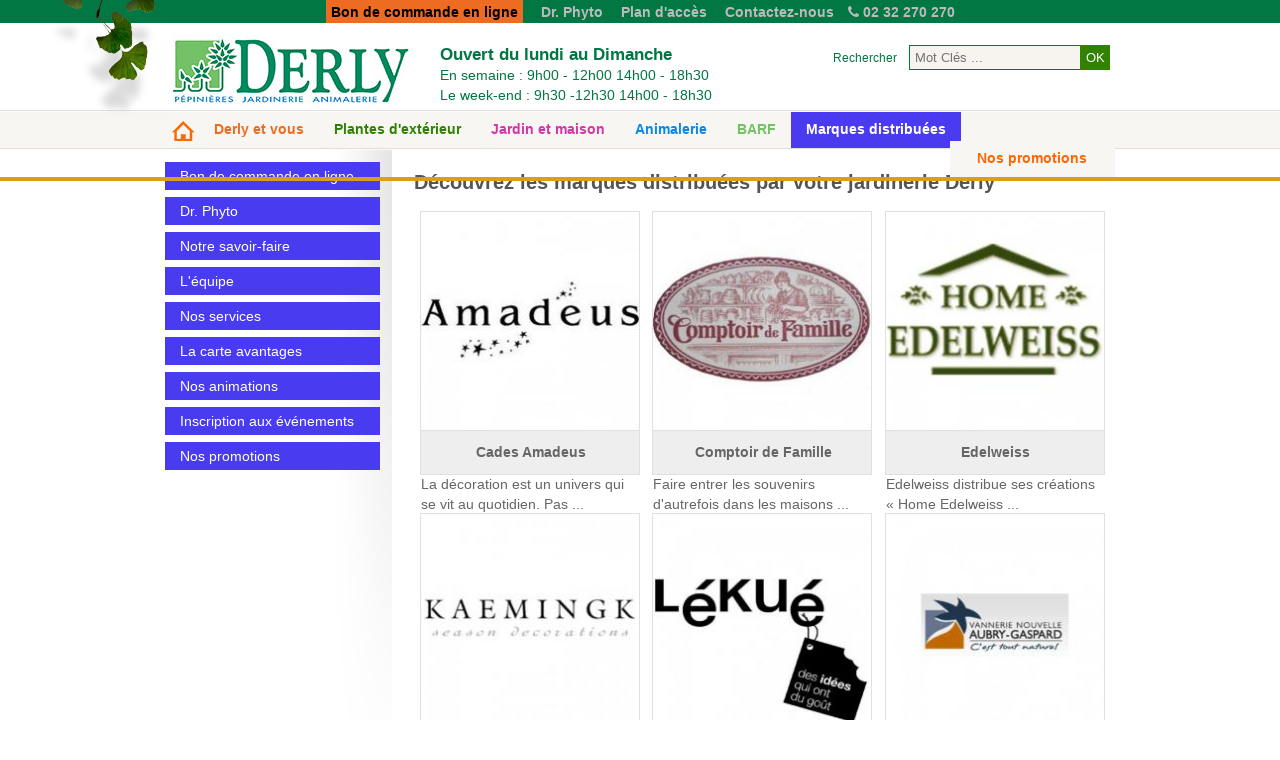

--- FILE ---
content_type: text/html; charset=UTF-8
request_url: https://www.derly.fr/marques-distribuees-221.html
body_size: 5437
content:
<!DOCTYPE html >
<html xmlns="http://www.w3.org/1999/xhtml" lang="fr">
<head>
<title>Nos marques distribuées | Jardinerie en ligne | Animalerie en ligne | derly.fr</title>
<meta http-equiv="Content-Type" content="text/html; charset=utf-8" />
<meta name="description" content="Retrouvez l'ensemble des marques distribuées par notre jardinerie. L'ensemble des marques présentées ci-dessous ont été selectionnées par nos soins pour vous rendrela meilleur satisfaction" />
<meta name="keywords" content="Marque, jardinerie, distribution, satisfaction, client, enseigne" />
<meta name="viewport" content="width=device-width, initial-scale=1"/>
<meta name="viewport" content="width=device-width, initial-scale=1, maximum-scale=1.0"/>
<!--<noscript>
<meta http-equiv="refresh" content="0;URL=nojavascript.php">
</noscript> -->

<link rel="stylesheet" href="css/style.23092109.css" type="text/css" media="screen" />
<link rel="stylesheet" href="css/tablette.css" type="text/css" media="screen and (max-width: 950px)" />
<link rel="stylesheet" href="css/mobile.css" type="text/css" media="screen and (max-width: 705px)" />
<link rel="stylesheet" href="css/nivo-slider.css" type="text/css" media="screen"/>
<link rel="stylesheet" href="css/print.css" type="text/css" media="print" />

<link rel="shortcut icon" href="images/favicon.png" type="image/png"/> <!--Favicon-->
<link href='https://fonts.googleapis.com/css?family=Arimo:400,700,400italic,700italic' rel='stylesheet' type='text/css' />
<script src="//ajax.googleapis.com/ajax/libs/jquery/1.9.1/jquery.min.js" type="text/javascript"></script>
<script>window.jQuery || document.write('<script src="js/jquery-1.9.1.js" type="text/javascript" ><\/script>')</script>
<script type="text/javascript" src="js/jquery.easing.1.3.js"></script>
<script type="text/javascript" src="js/fonctions.js"></script>
<script type="text/javascript" src="js/inscription_newsletter.js"></script>
<script type="text/javascript" src="js/linkmeup.js"></script>
<script type="text/javascript" src="js/jquery.validate.js"></script>
<script type="text/javascript" src="js/main.js"></script>

<!-- Add mousewheel plugin (this is optional) -->
        <script type="text/javascript" src="fancybox/lib/jquery.mousewheel-3.0.6.pack.js"></script>
    
        <!-- Add fancyBox main JS and CSS files -->
        <script type="text/javascript" src="fancybox/source/jquery.fancybox.js?v=2.1.4"></script>
        <link rel="stylesheet" type="text/css" href="fancybox/source/jquery.fancybox.css?v=2.1.4" media="screen" />
    
        <!-- Add Button helper (this is optional) -->
        <link rel="stylesheet" type="text/css" href="fancybox/source/helpers/jquery.fancybox-buttons.css?v=1.0.5" />
        <script type="text/javascript" src="fancybox/source/helpers/jquery.fancybox-buttons.js?v=1.0.5"></script>
    
        <!-- Add Thumbnail helper (this is optional) -->
        <link rel="stylesheet" type="text/css" href="fancybox/source/helpers/jquery.fancybox-thumbs.css?v=1.0.7" />
        <script type="text/javascript" src="fancybox/source/helpers/jquery.fancybox-thumbs.js?v=1.0.7"></script>
    
        <!-- Add Media helper (this is optional) -->
        <script type="text/javascript" src="fancybox/source/helpers/jquery.fancybox-media.js?v=1.0.5"></script>
<!-- Google Tag Manager -->
<script>(function(w,d,s,l,i){w[l]=w[l]||[];w[l].push({'gtm.start':
            new Date().getTime(),event:'gtm.js'});var f=d.getElementsByTagName(s)[0],
        j=d.createElement(s),dl=l!='dataLayer'?'&l='+l:'';j.async=true;j.src=
        'https://www.googletagmanager.com/gtm.js?id='+i+dl;f.parentNode.insertBefore(j,f);
    })(window,document,'script','dataLayer','GTM-KGP3WDN');</script>
<!-- End Google Tag Manager -->

<script type="text/javascript">

  var _gaq =  window.dataLayer = window.dataLayer || [];

  function gtag() {
      dataLayer.push(arguments);
  }
  gtag('js', new Date());
  gtag('set', {cookie_flags: 'SameSite=None;Secure'});
  gtag('config', 'GTM-KGP3WDN');

  _gaq.push(['_setAccount', 'GTM-KGP3WDN']);
  _gaq.push(['_trackPageview']);

</script>

</head>

<body class="
		
color4" itemscope itemtype="http://schema.org/WebPage">
<!-- Google Tag Manager (noscript) -->
<noscript><iframe src="https://www.googletagmanager.com/ns.html?id=GTM-KGP3WDN"
                  height="0" width="0" style="display:none;visibility:hidden"></iframe></noscript>
<!-- End Google Tag Manager (noscript) -->

<script type="text/javascript">
$(document).ready(function(){

	$('.fancybox').fancybox({
		width: '700px',
		height:'100px'
		});

	
	// $.Placeholder.init();
	
	i=0;

	/* Fils d'ariane */
	$("#ariane").append('<div id="ariane_end"></div>');
	$("#ariane a").after("<div class='separator'></div>").on({
		"mouseenter":function(){
			$(this).next(".separator").css({backgroundImage: "url(images/separator_after.png)"});
			$(this).prev(".separator").css({backgroundImage: "url(images/separator_before.png)"});
			},
		"mouseleave":function(){
			$(this).next(".separator").css({backgroundImage: "url(images/separator.png)"});
			$(this).prev(".separator").css({backgroundImage: "url(images/separator.png)"});
			}
	});
	$("#ariane .separator:last").remove();
	
	// Menu lateral et horizontal flottant
	var top = 110;
	$(window).scroll(function (event) {
		// what the y position of the scroll is
		var y = $(this).scrollTop();
		// whether that's below the form
		if (y >= top) {
			  // if so, ad the fixed class
			  $('#menu').addClass('fixed');
			  $('#menu').addClass('anim');
			 // $('#col_left').addClass('fixed');
			} else {
			  // otherwise remove it
			  $('#menu').removeClass('fixed');
			  $('#menu').removeClass('anim');
			 // $('#col_left').removeClass('fixed');
			}

		//apparition du bouton version pc
		if($(window).scrollBottom()==0)
		{
			$(".version_mobile").addClass("show_mobile show_tablette");
		}
		else
		{
			$(".version_mobile").removeClass("show_mobile show_tablette");
		}
		
	});
	
	// Menu mobile
	$("#btn_mobile_nav, #black").click(function(){
		$("#black").fadeToggle();
		$("#menu_mobile").toggleClass("open");
		$("#btn_mobile_nav").toggleClass("push");
	});

	// calcul du scroll par rapport au bas
	$.fn.scrollBottom = function() {
		  return $(document).height() - this.scrollTop() - this.height();
	};

});
</script>
<div id="corp">

    <div id="header">
        <div id="ginkgo_top"></div>
    
        <div class="wrapper centre">
            <div id="nav_header" class="hide_mobile">
                <ul>
                    <!-- <li><a href="nos-coups-de-coeur.html">Coups de coeur</a></li> -->
<!--                    <li><a href="nos-animations.html">Nos Animations</a></li>                   -->
                    <li><a style="background-color: #ee6c21; padding: 5px; color: black;" href="bon-de-commande-en-ligne.html">Bon de commande en ligne</a></li>
                    <li><a href="faq-du-dr-phyto.html">Dr. Phyto</a></li>
                    <li><a href="plan-acces-pepiniere-derly.html">Plan d'accès</a></li>
                    <li><a href="contact-telephone-jardinerie-derly.html">Contactez-nous</a>
                    <li><i class="fa fa-phone"></i> 02 32 270 270</li>
                    <li><a href="plan-acces-pepiniere-derly.html">RN14 / D6014 - Les Thilliers En Vexin (27420)</a></li>
                </ul>
            </div>
            <div id="logoprint" class="print"><img src="images/logo.jpg" alt="" /></div>
            
            <div id="logo">
            	<a href="https://plus.google.com/107970099515359889474" rel="publisher"></a>
                <a href="pepiniere-jardinerie-animalerie.html"><div></div></a>
            </div>
            
            <div id="btn_mobile_nav"></div>
            
            <div id="message_defilant" class="hide_tablette">
                <div>
                    <strong style="font-size:17px;">Ouvert du lundi au Dimanche</strong><br />
                  En semaine : 9h00 - 12h00  14h00 - 18h30 <br />
                  Le week-end : 9h30 -12h30 14h00 - 18h30 <br />
                   
                </div>
            </div>
            <div id="recherche">
            <form action="recherche-pepiniere-jardinierie-animalerie.html" method="post">
             <label>Rechercher</label> <input placeholder="Mot Clés ..." name="rech" id="rech" type="text" value="" /> <input type="submit" value="ok" class="submit_nl"/>
            </form>
            </div>
                    </div>
    </div>
    <div id="menu_mobile" class="show_mobile">
        <ul class="wrapper centre">
            <li id="m_nav1"><a href="derly-et-vous.html">Derly et vous</a></li>
            <li id="m_nav2"><a href="plantes-d-exterieurs.html">Plantes d'extérieur</a></li>
            <li id="m_nav3"><a href="jardin-et-maison.html">Jardin et maison</a></li>
            <li id="m_nav4"><a href="animalerie-derly.html">Animalerie</a></li>
            <li id="m_nav4"><a href="description-pourquoi-choisir-la-methode-barf-3-57.html">BARF</a></li>
            <li id="m_nav5"><a href="marques-distribuees.html">Marques distribuées</a></li>
            <li id="m_nav6"><a href="promotion-jardinerie-animalerie-0.html">Nos promotions</a></li>
        </ul>
    </div>
    
    <div id="black"></div>
    
    <div id="menu" class="hide_mobile">
        <ul class="wrapper centre">
        	<li id="nav0"><a href="pepiniere-jardinerie-animalerie.html">&nbsp;</a></li>
            <li id="nav1"><a href="derly-et-vous.html">Derly et vous</a></li>
            <li id="nav2"><a href="plantes-d-exterieurs.html">Plantes d'extérieur</a></li>
            <li id="nav3"><a href="jardin-et-maison.html">Jardin et maison</a></li>
            <li id="nav4"><a href="animalerie-derly.html">Animalerie</a></li>
            <li id="nav7"><a href="description-pourquoi-choisir-la-methode-barf-7-57.html">BARF</a></li>
            <li id="nav5"><a href="marques-distribuees.html">Marques distribuées</a></li>
            <li id="nav6" style="float:right;"><a href="promotion-jardinerie-animalerie-0.html">Nos promotions</a></li>
        </ul>
        <div class="clear"></div>
        <div class="color_bar"></div>
    </div>
	
	<section class="wrapper centre" id="countdown-section">
		<div id="countdown">
			<div>
				La rayon de Noël ouvre dans
			</div>
			<div>
				<span class="days"></span>
				<span class="smalltext">jours</span>
			</div>
			<div>
				<span class="hours"></span>
				<span class="smalltext">heures</span>
			</div>
			<div>
				<span class="minutes"></span>
				<span class="smalltext">minutes</span>
			</div>
			<div>
				<span class="seconds"></span>
				<span class="smalltext">secondes</span>
			</div>
		</div>
		<script>
			  function getTimeRemaining(endtime) {
				  var t = Date.parse(endtime) - Date.parse(new Date());
				  var seconds = Math.floor((t / 1000) % 60);
				  var minutes = Math.floor((t / 1000 / 60) % 60);
				  var hours = Math.floor((t / (1000 * 60 * 60)) % 24);
				  var days = Math.floor(t / (1000 * 60 * 60 * 24));
				  return {
					  'total': t,
					  'days': days,
					  'hours': hours,
					  'minutes': minutes,
					  'seconds': seconds
				  };
			  }
			  
			  function initializeClock(id, endtime) {
				  var clock = document.getElementById(id);
				  var daysSpan = clock.querySelector('.days');
				  var hoursSpan = clock.querySelector('.hours');
				  var minutesSpan = clock.querySelector('.minutes');
				  var secondsSpan = clock.querySelector('.seconds');
				  
				  function updateClock() {
					  var t = getTimeRemaining(endtime);
					  
					  daysSpan.innerHTML = t.days;
					  hoursSpan.innerHTML = ('0' + t.hours).slice(-2);
					  minutesSpan.innerHTML = ('0' + t.minutes).slice(-2);
					  secondsSpan.innerHTML = ('0' + t.seconds).slice(-2);
					  
					  if (t.total <= 0) {
						  clearInterval(timeinterval);
						  removeClock();
					  }
				  }
				  
				  updateClock();
				  var timeinterval = setInterval(updateClock, 1000);
			  }
			  
			  function removeClock(){
				  var elem = document.getElementById('countdown-section');
				  elem.parentNode.removeChild(elem);
			  }
			  
			  // var deadline = new Date(Date.parse(new Date()) + 15 * 24 * 60 * 60 * 1000);
			  var today = new Date();
			  var deadline = new Date(Date.parse(new Date('2021-10-23T09:30:30')));
			  if(today >= deadline){
				  removeClock();
			  }else{
				  initializeClock('countdown', deadline);
			  }
		</script>
	</section>
	


<div class="wrapper centre" id="content">
	<div id="col_left">
    	
    	<!--
    	<a href="description-la-magie-de-noel-chez-derly-2-38.html" ><img src="images/encart_noel.jpg" ></a>
    	<br><br>
    	-->
    	
    	<ul>
                        <li><a class="background" href="bon-de-commande-en-ligne.html">Bon de commande en ligne</a></li>
                                <li class="background"><a href="faq-du-dr-phyto.html">Dr. Phyto</a></li>
            
				    <li class="background"><a href="presentation-notre-savoir-faire-0-1.html">Notre savoir-faire</a></li>
				    				    <li class="background"><a href="presentation-l-equipe-0-2.html">L'équipe</a></li>
				    				    <li class="background"><a href="presentation-nos-services-0-6.html">Nos services</a></li>
				    				    <li class="background"><a href="presentation-la-carte-avantages-0-8.html">La carte avantages</a></li>
				    			<li class="background"><a href="nos-animations.html">Nos animations</a></li>
				<!--<li class="background"><a href="inscription-tombola-2015">Tombola d'hiver</a></li>-->
			<li class="background"><a href="inscription-aux-evenements.html">Inscription aux événements</a></li>
			
			<li class="background"><a href="promotion-jardinerie-animalerie-4.html">Nos promotions</a></li>    	</ul>
        
        
		
        <ul id="ul_gauche_conseil" >
                </ul>
        
        
        
    		<!-- <br> -->
		<br>




        
        
 </div>    <div id="content_right">
    	
        
        
			<h1>Découvrez les marques distribuées par votre jardinerie Derly</h1>
        	
		
    	
        
    	<div id="col_container">
        	<div class="col-desktop-4">
	            	<a class="block background" href="marque-cades-amadeus-5.html">
	                	<img src="images/marque/carre/83-Cades-Amadeus-1368699207.jpg" alt="Cades Amadeus" />
	                    <div class="block_hover border"><span><strong>E</strong>xplorer</span></div>
	                </a>
	                <div class="titre"><a href="marque-cades-amadeus-5.html">Cades Amadeus</a></div>
	La d&eacute;coration est un univers qui se vit au quotidien. Pas ... </div><div class="col-desktop-4">
	            	<a class="block background" href="marque-comptoir-de-famille-6.html">
	                	<img src="images/marque/carre/84-Comptoir-de-Famille-1368699406.jpg" alt="Comptoir de Famille" />
	                    <div class="block_hover border"><span><strong>E</strong>xplorer</span></div>
	                </a>
	                <div class="titre"><a href="marque-comptoir-de-famille-6.html">Comptoir de Famille</a></div>
	Faire entrer les souvenirs d&#39;autrefois dans les maisons ... </div><div class="col-desktop-4">
	            	<a class="block background" href="marque-edelweiss-7.html">
	                	<img src="images/marque/carre/99-Edelweiss-1368709710.jpg" alt="Edelweiss" />
	                    <div class="block_hover border"><span><strong>E</strong>xplorer</span></div>
	                </a>
	                <div class="titre"><a href="marque-edelweiss-7.html">Edelweiss</a></div>
	Edelweiss distribue ses cr&eacute;ations &laquo; Home Edelweiss ... </div><div class='clearfix'></div><div class="col-desktop-4">
	            	<a class="block background" href="marque-kaemingk-8.html">
	                	<img src="images/marque/carre/85-Kaemingk-1368705446.jpg" alt="Kaemingk" />
	                    <div class="block_hover border"><span><strong>E</strong>xplorer</span></div>
	                </a>
	                <div class="titre"><a href="marque-kaemingk-8.html">Kaemingk</a></div>
	Kaemingk enjolive votre int&eacute;rieur autant que votre ... </div><div class="col-desktop-4">
	            	<a class="block background" href="marque-lekue-96.html">
	                	<img src="images/marque/carre/177-Lekue-1376744949.JPG" alt="Lékué" />
	                    <div class="block_hover border"><span><strong>E</strong>xplorer</span></div>
	                </a>
	                <div class="titre"><a href="marque-lekue-96.html">Lékué</a></div>
	Les produits L&eacute;ku&eacute; sont parvenus &agrave; ... </div><div class="col-desktop-4">
	            	<a class="block background" href="marque-vannerie-nouvelle-98.html">
	                	<img src="images/marque/carre/180-Vannerie-nouvelle-1376747539.JPG" alt="Vannerie nouvelle" />
	                    <div class="block_hover border"><span><strong>E</strong>xplorer</span></div>
	                </a>
	                <div class="titre"><a href="marque-vannerie-nouvelle-98.html">Vannerie nouvelle</a></div>
	La soci&eacute;t&eacute; Vannerie Nouvelle Aubry-Gaspard est ... </div><div class='clearfix'></div>            
            
            
    	</div>
    </div>
    <div class="clear"></div>
</div>



 <div id="push" class="hide_mobile hide_tablette wrapper centre">
&nbsp;
</div>
<div class="clear"></div>
</div><!-- fermeture #corp -->

<div class="clear"></div>
<div id="footer" class="hide_tablette" style="margin-top: 15px">
         <div id="lien_human">
         <div id="contenu_lien_human">
        Pépinière, Jardinerie et Animalerie Derly – 
        <a href="presentation-informations-legales-0-10.html"> Tous droits réservés : Informations Légales</a> – 
         <a href="http://www.humantocomputer.com/" target="_blank"> Crédits : Human-to-Computer</a>
         </div>
         </div>
	<div class="wrapper centre">
    	<a href="index.php"><img id="logo_footer" src="images/logo_footer.jpg" alt="Jardinerie en ligne derly" /></a>
		<ul>
			<li><a href="conseils-jardinage-animaux.html">Les Conseils</a></li>
			<li><a href="presentation-la-carte-avantages-0-8.html">La carte avantages</a></li>
			<li><a href="presentation-l-equipe-0-2.html">Notre Equipe</a></li>
			<li><a href="plan-acces-pepiniere-derly.html">Plan d’accès</a></li>
			<li><a href="nos-animations.html">Nos animations</a></li>
			<li><a href="contact-telephone-jardinerie-derly.html">Nous contacter</a></li>
		</ul>
        <a target="_blank" href="https://www.facebook.com/jardineriederly" id="fb"><img src="images/fb_btn.jpg" id="logofb" alt="Page Facebook Derly" /></a>
        <div id="ginkgo_bottom"></div>
	</div>
    <div class="clear"></div>
   
	<div class="color_bar"></div>
    
        
</div>
 <div class="clear"></div>
 
<div  class="version_mobile wrapper centre">
<a href="version_mobile_ou_pas.php?mobile=non">Voir la version bureau</a>

</div>




</body>
</html>


--- FILE ---
content_type: text/css
request_url: https://www.derly.fr/css/tablette.css
body_size: 1094
content:
@charset "utf-8";
/* CSS Document */

/* Tablette */
@media screen and (min-width: 705px) and (max-width: 1050px) {
	.hide_tablette{display:none; visibility:hidden;}
	.show_tablette{display:block; visibility:visible;}
	
	#ariane,#ginkgo_top,#slider_nav,#slider .arrow,#footer{display:none;}
	
	.wrapper, #content_right, #col_left{width:99%; float:none; margin:0 auto;}
	#content_right{clear:both;}
	#corp{padding-bottom:110px;}
	
	#recherche, #subscribe{left:inherit; right:10px; margin-left:0;}
	#recherche label, #subscribe label{margin-left:0; text-align:right; display:none;}
	
	
	#menu ul li#nav0 {display:none;}
	#menu ul li a{padding:9px 10px 11px 10px; font-size:12px;}
	#menu ul li#nav6 a{padding:9px 10px 11px 10px!important; float:none!important;}
	
	#slider{height:auto;}
	#slider .nivo-control{padding:15px 7.5%; width:10px; margin:0; color:#308200; font-style:20px;}
	#slider .nivo-controlNav{padding:15px 0; margin:0;}
	#slider .nivo-control:nth-child(2n+1){background:#fff; }
	#slider .nivo-control.active{background:#308200; color:#fff}
	
	#corp{
		margin-bottom:0px;
		background: none;
		z-index:1
	}
	
	/* Col_left
	========================= */
	#col_left{margin-bottom:20px; height:50px;}
	#col_left.fixed{position:relative; top:inherit; opacity:.2}
	#col_left ul li{
		width:32%; height:auto; float:left; 
		margin-top:3px;
		margin-bottom:3px;
		}
	#col_left ul li:nth-child(3n-1){margin-left:2%; margin-right:2%;}

	/* Slider
	========================= */
	#slider{height:auto;}
	#slider .nivo-control{padding:15px 30px; width:10px; margin:0; color:#308200; font-style:20px;}
	#slider .nivo-controlNav{padding:15px 0; margin:0;}
	#slider .nivo-control:nth-child(even){background:#edeade; }
	#slider .nivo-control.active{background:#308200; color:#fff}
	
	/* col_accueil
	========================= */
	.col_accueil{float:left; width:32%; height:inherit; margin-right:0; margin-left:0}
	.col_accueil.milieu{margin-left:2%; margin-right:2%}
	
	.col_accueil .block h2{width:31.5%; padding:5px 0; margin-top:0;}
	.col_accueil:hover .block h2{margin-top:0; padding:5px 0; background:none;}
	
	/* col_3
	========================= */
	.col_3,#col_container .clear{float:left; width:32%;}
	.col_3{margin-left:0;}
	.col_3:nth-child(3n-1){margin:0 2%;}
	
	.col_3 .block_hover{display:none; visibility:hidden;}
	.col_3:hover a img{opacity:.4}
	
	.col_3:hover .block{box-shadow:inset 0 0 30px rgba(3,3,3,.9)}
	
	.col_3 a img{margin:0 auto; display:block; width:100%; height:auto!important;}

	/* col_4
	========================= */
	.col_4{float:left; width:24%; height:auto!important; margin-left:0; margin-right:0;}
	.col_4:nth-child(4n-2){margin:0 .5% 0 1%;}
	.col_4:nth-child(4n-1){margin:0 1% 0 .5%;}
	
	.col_4 .block_hover{display:none; visibility:hidden;}
	.col_4:hover a img{opacity:.4}
	.col_4:hover .block{box-shadow:inset 0 0 30px rgba(3,3,3,.9)}
	
	.col_4 a img{margin:0 auto; display:block; width:100%; height:auto!important;}
		
	/* Btn version movile
	========================= */
	.version_mobile.show_mobile{bottom:0;}
	
	.version_mobile {
		display:block;
		transition:bottom .4s ease;
		position:fixed;
		bottom:-50px;
		width:100%;
		height:50px;
		z-index:50;
	}
	
	.version_mobile a{
	display:block;
	width:100%;
	height:100%;
	padding:17px 0;
	color:#999;
	text-align:center;
	font-size:20px;
	font-weight:bold;
	background:#cecece;
	}	
	
}

--- FILE ---
content_type: text/css
request_url: https://www.derly.fr/css/mobile.css
body_size: 1521
content:
@charset "utf-8";
/* CSS Document */

/* Mobile */
@media screen and (max-width: 705px) {
	.hide_mobile,.hide_tablette{display:none; visibility:hidden;}
	.show_mobile{display:block!important; visibility:visible;}
	
	.clear_mobile{clear:both;}
	
	#ariane,#ginkgo_top,#recherche,#subscribe,#slider_nav,#slider .arrow, #footer{display:none;}
	
	.wrapper, #content_right{width:98%; float:none; margin:0 auto;}
	#content_right{clear:both;}
	#content_right img{max-width: 100%; height:auto!important;}
	#content_right iframe{width: 100%; height:auto;}
	
	#corp{background:#F7F6F2; padding-bottom:110px;}
	#content{padding-top:75px;}
	#content_index{margin-top:0; padding-top:75px;}
	
	#header{
		position:fixed;
		padding-top:15px; 
		height:60px;
		background-color:#fff; 
		background-image:none; 
		box-shadow:0 5px 20px rgba(3,3,3,.2);  z-index:9001;
	}
	
	#logo{
		margin-top:0px; 
		background:none;
	}
	#logo div{
		background: url(../images/logo_mobile.jpg) no-repeat;
		width: 101px;
		height:30px;
	}
	
	/* Col_left
	========================= */
	
	#col_left{margin-bottom:40px; width:98%; height:auto; margin:0 auto; float:none}
	#col_left.fixed{position:relative; top:inherit; opacity:.2}
	#col_left ul li{
		width:49%; height:auto; float:left; 
		margin-top:3px;
		margin-bottom:3px;
		}
		
	#col_left ul li:nth-child(2n){margin-left:2%}
	#col_left ul li:nth-child(2n+1){clear:both}
	
	
	/* Menu
	========================= */
	#black{
		position:fixed; 
		width:100%; 
		height:100%; 
		background:rgba(0,0,0,.6); 
		z-index:300; 
		display:none;
	}
	
	#btn_mobile_nav{
		width:105px;
		height:35px;
		position:absolute;
		top:12px;
		right:2%;
		background: url(../images/btn_mobile_nav.png);
		}
		
	#btn_mobile_nav.push{background: url(../images/btn_mobile_nav_push.png);}
	
	#menu_mobile.open{height:inherit; top:55px; background: url(../images/btn_mobile_nav_push.png);}
	
	#menu_mobile{
		position:fixed;
		top:-200%;
		background:#007943;
		overflow:hidden;
		height:0px;
		width:100%;
		margin:0;
		z-index:9000;
		/*box-shadow:0 10px 25px rgba(4,4,4,.9);*/
		transition:all .7s ease;
	}
	#menu_mobile ul{margin:0; width:100%;}
	#menu_mobile ul li a{
		color:#fff; 
		width:100%; 
		display:block; 
		padding:18px 2%; 
		float:none!important; 
		background-color:#222;
		border-bottom:1px solid #666;
		font-size:20px;
		font-weight:bold;
		}
		
	#menu_mobile ul li#m_nav1:hover a{background:#EE6C21; color:#fff}
	#menu_mobile ul li#m_nav2:hover a{background:#308200; color:#fff}
	#menu_mobile ul li#m_nav3:hover a{background:#D336A9; color:#fff}
	#menu_mobile ul li#m_nav4:hover a{background:#0888ED; color:#fff}
	#menu_mobile ul li#m_nav5:hover a{background:#493BF0; color:#fff}
	#menu_mobile ul li#m_nav6:hover a{background:#F96906; color:#fff}
	
	#menu_mobile ul li#m_nav1 a{color:#EE6C21;}
	#menu_mobile ul li#m_nav2 a{color:#308200;}
	#menu_mobile ul li#m_nav3 a{color:#D336A9;}
	#menu_mobile ul li#m_nav4 a{color:#0888ED;}
	#menu_mobile ul li#m_nav5 a{color:#493BF0;}
	#menu_mobile ul li#m_nav6 a{color:#F96906;}
	
	/* Slider
	========================= */
	
	#slider{height:auto;}
	#slider .nivo-control{padding:15px 7.5%; width:10px; margin:0; color:#308200; font-style:20px;}
	#slider .nivo-controlNav{padding:15px 0; margin:0;}
	#slider .nivo-control:nth-child(2n+1){background:#fff; }
	#slider .nivo-control.active{background:#308200; color:#fff}
	
	/* col_accueil
	========================= */
	.col_accueil{float:left; width:32%; height:inherit; margin-right:0; margin-left:0}
	.col_accueil.milieu{margin-left:2%; margin-right:2%}
	
	.col_accueil .block h2{padding:5px 0; margin-top:0; font-size:14px;}
	.col_accueil p{text-align:left}
	.col_accueil .titre{display:none;}
	.col_accueil:hover .block h2{margin-top:0; padding:5px 0; background:none;}
	
	
	/* col_3
	========================= */
	.col_3,#col_container .clear{float:left; width:49%; height:auto!important; margin-left:0;}
	.col_3:nth-child(3n+1){clear:none;}
	.col_3:nth-child(2n+1){margin-right:2%; clear:both;}
	
	.col_3 .block {height:inherit;}
	
	.col_3 .block_hover{display:none; visibility:hidden;}
	.col_3 a img{margin:0 auto; display:block; width:100%;height:auto!important;}
	
	.col_3:hover a img{opacity:.4}
	.col_3:hover .block{box-shadow:inset 0 0 30px rgba(3,3,3,.9)}
	
	/* col_4
	========================= */
	.col_4{float:left; width:32%; height:auto!important; margin-left:0; margin-right:0;}
	.col_4:nth-child(3n-1){margin:0 2%;}
	.col_4:nth-child(3n+1){clear:both!important;}
	.col_4:nth-child(4n+1){clear:none;}
	
	.col_4 .block_hover{display:none; visibility:hidden;}
	.col_4:hover a img{opacity:.4}
	.col_4:hover .block{box-shadow:inset 0 0 30px rgba(3,3,3,.9)}
	
	.col_4 a img{margin:0 auto; display:block; width:100%; height:auto!important;}
	
	/* Btn version movile
	========================= */
	.version_mobile.show_mobile{
		bottom:0;
	}
	
	.version_mobile {
		display:block;
		transition:bottom .4s ease;
		position:fixed;
		bottom:-50px;
		width:100%;
		height:50px;
		z-index:50;
	}
	

}


--- FILE ---
content_type: text/css
request_url: https://www.derly.fr/css/print.css
body_size: 3468
content:
@charset "utf-8";
/* CSS Document */

/* -> Reset CSS */
html, body, h1, h2, h3, h4, ul, div{ margin:0px; padding:0px;font-size:100%;}

.centre {margin:0 auto;}
.clear {clear:both;}
.left {float:left;}
.right {float:right;}
.wrapper{width:950px;}
.print{display:block;}
.show_mobile{display:none; visibility:hidden;}
a {text-decoration:none; color:inherit;}
textarea{resize:vertical}
a img{text-decoration:none; border:0px;}
img {border:0;}
table, td, th{border-spacing: 0px; border-collapse: collapse; border:0px;}

a, li, input, textarea, .transition{
	transition:all .4s ease;
	-webkit-transition:all .4s ease;
	-moz-transition:all .4s ease;
	-ms-transition:all .4s ease;
	-o-transition:all .4s ease;
	}
	
/*@font-face {
	font-family: 'MyriadWebPro';
	src: url('font/mafont.eot');
	src: url('font/mafont.eot?#iefix') format('embedded-opentype'),
			 url('font/mafont.woff') format('woff'),
			 url('font/mafont.ttf') format('truetype'),
			 url('font/mafont.svg#mafont') format('svg');
	font-weight: normal;
	font-style: normal;
	font-smoothing: antialiased;
}*/

html, body, h1, h2, h3, h4, ul, div, p{
	/*font-family:"Myriad Web Pro", "MyriadWebPro"; font-smoothing: antialiased;*/
	font-family: 'Arimo', sans-serif;
	/**font-family: Tahoma, Geneva, sans-serif;*/
	font-size:8pt;
	line-height:12pt;
	letter-spacing:1px;
	color:#000;	
}

html{overflow-x:hidden;}
html, body{margin:0; padding:5pt;}

/* Print hidden
-----------------------------------------*/
#subscribe, #recherche, #footer, #menu, #col_left, #nav_header, #logo div{display:none!important;}

/* Header
-----------------------------------------*/

#header{
	width:100%;
	background:url(../images/bg_header_bottom.jpg) bottom repeat-x;
	background-size:100% 1pt;
	-moz-height:60pt;
	}
	
	#logoprint{position:absolute; top:0; left:0;}
	
	#message_defilant{
		height:75px;
		position:absolute;
		top:5pt;
		right:0;
		}
		
		#message_defilant div{color:#017743;}
		
	
/* Content
-----------------------------------------*/

/* Class sur body */
#corp{
	position:relative;
	width:100%; 
	background: none;
	z-index:1
	}

/* Gestion des couleurs */
body.color0 .background{background:#EE6C21;}
body.color1 .background{background:#308200;}
body.color2 .background{background:#D336A9;}
body.color3 .background{background:#0888ED;}
body.color4 .background{background:#493BF0;}
body.color5 .background{background:#EE6C21;}

body.color0 .border{border-color:#EE6C21;}
body.color1 .border{border-color:#308200;}
body.color2 .border{border-color:#D336A9;}
body.color3 .border{border-color:#0888ED;}
body.color4 .border{border-color:#493BF0;}
body.color5 .border{border-color:#EE6C21;}

body.color0 .color,
body.color0 h1,
body.color0 h2, 
body.color0 .titre,
body.color0 #filters a, 
body.color0 .toutlesproduits:hover{color:#EE6C21!important;}

body.color1 .color,
body.color1 h1,
body.color1 h2, 
body.color1 .titre,
body.color1 #filters a,
body.color1 .toutlesproduits:hover{color:#308200!important;}

body.color2 .color,
body.color2 h1,
body.color2 h2,
body.color2 .titre,
body.color2 #filters a,
body.color2 .toutlesproduits:hover{color:#D336A9!important;}

body.color3 .color,
body.color3 h1,
body.color3 h2,
body.color3 .titre,
body.color3 #filters a,
body.color3 .toutlesproduits:hover{color:#0888ED!important;}

body.color4 .color,
body.color4 h1,
body.color4 h2,
body.color4 .titre,
body.color4 #filters a,
body.color4 .toutlesproduits:hover{color:#493BF0!important;}

body.color5 .color,
body.color5 h1,
body.color5 h2,
body.color5 .titre,
body.color5 #filters a,
body.color5 .toutlesproduits:hover{color:#EE6C21!important;}

html body .col_accueil h2{color:#fff!important;}
html body .col_accueil .titre{color:#666!important;}

/* accueil */
.col_accueil{margin-top:30px; width:290px}
.col_accueil .block{width:288px; height:280px; padding:1px 1px 10px 1px; overflow:hidden; cursor:pointer;}
.col_accueil .block img{width:288px; height:278px; margin:0 auto; display:block;}
.col_accueil .block h2{
	position:absolute;
	margin-top:248px; 
	width:278px;
	background: url(../images/bg_black.png); 
	color:#fff; 
	font-size:22px;
	text-align:center;
	padding:5px;
	}

/* Contenu droite */
	
#content_right{
	position:absolute;
	top:60pt;
	width:100%;
	}
	
#entete{position:relative; width:100%; height:105px; overflow:hidden;}

#entete span{
	position:absolute;
	bottom:7px;
	right:7px;
	display:block;
	text-align:right;
	line-height:30px;
	text-align: bottom;
	color:#fff; 
	font-size:38px; 
	font-weight:bold;
	text-shadow:1px 1px 10px #000; 
	-moz-user-select: -moz-none;
	-webkit-user-select: none;
	-khtml-user-select: none;
	-ms-user-select: none;
	cursor:default;
 }
 
#filters{color:#999; letter-spacing:0; display:none;}
#filters a{padding:0 5px; border-right:1px solid #ccc}
#filters a:last-child{border-right:0px}
#filters a.current_marque { text-decoration:underline;}


.titre{font-size:16pt; letter-spacing:0; margin:20px 0 0 0; font-weight:bold;}
.col_4 .titre{font-size:14pt; letter-spacing:0; margin:10px 0 0 0; font-weight:bold;}
.toutlesproduits{
	font-size:12px; 
	letter-spacing:0; 
	font-weight:bold; 
	background: url(../images/little_arrow.png) top left no-repeat; 
	padding-left:10px; 
	color:#999; 
	text-decoration:underline;
}

/* Slide fiche produit */
#slider_img_produit{width:345px; height:345px; overflow:hidden; margin-left:15px; float:right;}
#slider_img_produit img{position:absolute;}
 
#slider_img_ss_marque {width:464px; height:309px; overflow:hidden; }
#slider_img_ss_marque img{position:absolute;}


#doc_telecharger_ss_marque { display:none;}
#doc_telecharger_conseil { display:none;}

/* Ariane
-----------------------------------------*/
 
#ariane{background:#eee; width:100%; height:32px; margin:10px 0; overflow:hidden; font-size:11pt;}

#ariane a{color:#fff; padding:7px 10px 7px 9px; display:block; float:left;}
#ariane a:hover{padding:7px 25px 7px 15px; display:block; float:left;}

#ariane .separator{background:#fff; height:32px; width:1pt; float:left;}
#ariane #ariane_end{height:32px; width:32px; float:left;}

body.color0 #ariane a,body.color0 .separator{background-color:#EE6C21;}
body.color1 #ariane a,body.color1 .separator{background-color:#308200;}
body.color2 #ariane a,body.color2 .separator{background-color:#D336A9;}
body.color3 #ariane a,body.color3 .separator{background-color:#0888ED;}
body.color4 #ariane a,body.color4 .separator{background-color:#493BF0;}
body.color5 #ariane a,body.color5 .separator{background-color:#EE6C21;}


/* block
-----------------------------------------*/
#col_container{padding-top:10pt;}
.col_container{padding-top:10pt;}

.col_3{width:30%; float:left; margin-bottom:50pt; margin-left:3%;}
.col_4{width:23%; float:left; margin-bottom:50pt; margin-left:2%;}

.col_3 .block,.col_3 .block{width:100%; display:block;}
.col_4 .block,.col_4 .block img{width:100%; display:block;}

	
/* Slider
-----------------------------------------*/
#slider{width:100%; height:415px; background:#F7F6F2; margin-top:10px; overflow:hidden; border:1px solid #ccc}
#slider .arrow{width:49px; height:49px; background:#017743; position:absolute; left:50%; top:370px; z-index:1000; cursor:pointer}
#slider .arrow.right{margin-left:445px; background: url(../images/bg_slider_btn_right.jpg)}
#slider .arrow.left	{margin-left:-495px; background: url(../images/bg_slider_btn_left.jpg)}

#slider .arrow.right:hover{margin-left:455px}
#slider .arrow.left:hover{margin-left:-505px}

.nivo-controlNav{display:block}
.nivo-control a{opacity:0}

#slider_nav{position:absolute;display:block; z-index:9000; left:50%; top:570px}
#slider_nav .nav{
	width:10px; 
	height:10px; 
	background:red; 
	float:left; 
	margin:5px; 
	cursor:pointer;
	background:#fff; 
	
	-moz-border-radius:10px;
	-webkit-border-radius:10px;  
	-khtml-border-radius:10px;  
	-ms-border-radius:10px;  
	border-radius:10px
}

#slider_nav .nav:hover, #slider_nav .nav.current{
	width:16px; 
	height:16px; 
	margin:2px;
	box-shadow:0 0 0px 3px rgba(255,255,255,.5);
	-webkit-box-shadow:0 0 0px 3px rgba(255,255,255,.5);
	-moz-box-shadow:0 0 0px 3px rgba(255,255,255,.5);
	-khtml-box-shadow:0 0 0px 3px rgba(255,255,255,.5);
	-ms-box-shadow:0 0 0px 3px rgba(255,255,255,.5);
	}
	
#slider_nav .nav.current{background:#333;}

/* Mise en forme
-----------------------------------------*/
h1{font-size:16pt; padding:10pt 0;}
h1+p{font-size:12pt;}

p{color:#666; text-align:justify; letter-spacing:0; margin:10px 0}

#content_right ul{margin-left:45px;}
#content_right ul li{color:#666; padding:3px 0; list-style: square}

#content table{color:#666; border-collapse: collapse; margin-top:10px;}
#content th, #content td{padding:4px 5px; width:100%; vertical-align:middle;}
#content td{border-right:1px solid #ccc; border-bottom:1px solid #eee;}
#content td:last-child{border-right:0px;}
#content tr:nth-child(odd) td{background:#ddd;}

#content img[style*="left"]  {margin:0 20px 10px 0;}
#content img[style*="right"] {margin:0 0 10px 20px; }

#content table[style*="left"]  {margin:0 20px 10px 0;}
#content table[style*="right"] {margin:0 0 10px 20px;}
		
#content th{text-align:left;}

body.color0 #content th{background:#EE6C21; color:#ed996d; border-bottom:2px solid #ed996d}
body.color1 #content th{background:#308200; color:#81c458; border-bottom:2px solid #81c458}
body.color2 #content th{background:#D336A9; color:#ed90d2; border-bottom:2px solid #ed90d2}
body.color3 #content th{background:#0888ED; color:#74b8ed; border-bottom:2px solid #74b8ed}
body.color4 #content th{background:#493BF0; color:#9a94ef; border-bottom:2px solid #9a94ef}
body.color5 #content th{background:#EE6C21; color:#efa881; border-bottom:2px solid #efa881}

body.color0 #content p a{color:#EE6C21}
body.color1 #content p a{color:#308200}
body.color2 #content p a{color:#D336A9}
body.color3 #content p a{color:#0888ED}
body.color4 #content p a{color:#493BF0}
body.color5 #content p a{color:#EE6C21}

#content p a:hover{text-decoration:underline;}

hr {
    color: #ccc;
	background-color: #ccc;
	height: 1px;
	width:100%;
	margin:15px auto;
	border: 0;
}

/*FORMS*/
textarea{resize:vertical;}
input, textarea, select {outline : none;}

input, textarea, select{
	border: 1px solid #cccccc;
	padding:3px 4px;
	background:#f7f4ef;
}

input.success, textarea.success, select.success{
	border-color: #468847;
	-webkit-box-shadow: inset 0 1px 1px rgba(0, 0, 0, 0.075);
	-moz-box-shadow: inset 0 1px 1px rgba(0, 0, 0, 0.075);
	box-shadow: inset 0 1px 1px rgba(0, 0, 0, 0.075);
	color: #468847;
}

input.error, textarea.error, select.error{
	border-color: #b94a48;
	-webkit-box-shadow: inset 0 1px 1px rgba(0, 0, 0, 0.075);
	-moz-box-shadow: inset 0 1px 1px rgba(0, 0, 0, 0.075);
	box-shadow: inset 0 1px 1px rgba(0, 0, 0, 0.075);
	color: #b94a48;
	background:#ffcccc;
}


/* PAGE CONTACT */

.encart_contact { border:1px solid #CCC; padding:10px; width:320px; height:200px;}

#tel_contact { float:right; background-image:url(../images/bg_phone.jpg); }
#mail_contact {background-image:url(../images/bg_mail.jpg); }
.titre_contact { display:block; margin-top:20px; font-size:18px; text-transform:uppercase;}
.text_contact { display:block; margin-top:15px; font-size:12px; color:#888;}
.telephone { 
	display:block;	
	margin:auto;
	margin-top:15px; 
	font-size:20px; 
	font-weight:bold;
	color:#EE6C21; 
	border:1px solid #DDD; 
	padding:5px 20px;  
	width:180px;
	background-color:#f7f6f2;
	text-align:right;
}
.telephone img { float:left; }
.horaire {  display:block; margin-top:15px; font-size:12px; }

.img_marque { margin-left:10px;}
.bouton_contact{
	transition:all .4s ease;
	-webkit-transition:all .4s ease;
	-moz-transition:all .4s ease;
	-ms-transition:all .4s ease;
	-o-transition:all .4s ease;
	}

.bouton_contact {
	display:block; 
	width:180px; 
	padding:5px 10px;  
	color:#EE6C21; 
	margin:auto;
	margin-top:15px; 
	background: url(../images/bg_bouton.jpg) top; 
	border:1px solid #DDD; cursor:pointer;
}
	
.bouton_contact:hover {color:#fff; background:#EE6C21; background: url(../images/bg_bouton.jpg) bottom}

#plan_acces {
	width:703px;
	height:500px;
	padding:0;
}

.encart_formulaire {border:1px solid #CCC; padding:15px 15px 30px 15px;}
	.encart_formulaire .titre_contact{margin-bottom:20px;}
	.encart_formulaire input{display:block;width:300px;}
	.encart_formulaire textarea{width:294px;height:120px;}
	.encart_formulaire .demande {float:right;width:310px;}
	
#fond_fancy_jardinerie {
	position:relative;
	width:700px;
	height:350px;
	background-image:url(../images/fond_fancy.jpg)
	
}

#text_fancy {
	background-image:url(../images/bg_black.png);
	position:absolute;
	right:40px;
	top:40px;
	width:350px;
	padding:10px;
	font-weight:bold;
	
	
	
}
#text_fancy p{
	
color:#fff;
}

#fancy_adresse {
 margin:auto; color:#fff; width:251px;text-align:center;font-weight:bold;
}


--- FILE ---
content_type: application/javascript
request_url: https://www.derly.fr/js/main.js
body_size: 979
content:
$(function(){

/* 
=================
Target blank out linking
=================
*/

	$.expr[':'].external = function(obj){
		return !obj.href.match(/^mailto\:/)
		&& (obj.hostname != location.hostname)
		&& (obj.hostname != "localhost")
		&& !obj.href.match(/^javascript\:/)
		&& !obj.href.match(/^$/)
	};
	$('a:external').attr('target', '_blank');

/* 
=================
Target blank Files
=================
*/

	$('a[href$=".pdf"]').attr('target', '_blank').addClass('file');

/* 
=================
EQUAL HEIGHT
=================
*/

    /* Thanks to CSS Tricks for pointing out this bit of jQuery
     http://css-tricks.com/equal-height-blocks-in-rows/
     http://codepen.io/micahgodbolt/pen/FgqLc
     It's been modified into a function called at page load and then each time the page is resized. One large modification was to remove the set height before each new calculation. */

    equalheight = function(container) {

        var currentTallest = 0,
                currentRowStart = 0,
                rowDivs = new Array(),
                $el,
                topPosition = 0;
        $(container).each(function() {

            $el = $(this);
            $($el).height('auto')
            topPostion = $el.position().top;

            if (currentRowStart != topPostion) {
                for (currentDiv = 0; currentDiv < rowDivs.length; currentDiv++) {
                    rowDivs[currentDiv].height(currentTallest);
                }
                rowDivs.length = 0; // empty the array
                currentRowStart = topPostion;
                currentTallest = $el.height();
                rowDivs.push($el);
            } else {
                rowDivs.push($el);
                currentTallest = (currentTallest < $el.height()) ? ($el.height()) : (currentTallest);
            }
            for (currentDiv = 0; currentDiv < rowDivs.length; currentDiv++) {
                rowDivs[currentDiv].height(currentTallest);
            }
        });
    }

    $(window).load(function() {
        equalheight('.block + .titre');
        equalheight('.equalheight');
    });


    $(window).resize(function() {
        equalheight('.block + .titre');
        equalheight('.equalheight');
    });

	$(".sapin").on("click", ".panel", function (event) {
		console.log("test");
		// if (!$(this).closest(".panel-group").length > 0) {
		$('.panel.active').removeClass('active');
		// } else {
		// 	$(this).closest('.panel-group').find('.panel.active').removeClass('active');
		// }


		$(this).toggleClass('active');
		$(this).find('.filter [type="radio"]').prop('checked', true);
		$(this).find('.filter [type="checkbox"]').prop('checked', true);
	});

/* 
=================
=================*/
});


--- FILE ---
content_type: application/javascript
request_url: https://www.derly.fr/js/jquery.validate.js
body_size: 2830
content:
/* http://plugins.jquery.com/validate */
;(function(defaults, $, window, undefined) {

	var

		type = ['input:not([type]),input[type="color"],input[type="date"],input[type="datetime"],input[type="datetime-local"],input[type="email"],input[type="file"],input[type="hidden"],input[type="month"],input[type="number"],input[type="password"],input[type="range"],input[type="search"],input[type="tel"],input[type="text"],input[type="time"],input[type="url"],input[type="week"],textarea', 'select', 'input[type="checkbox"],input[type="radio"]'],

		// All field types
		allTypes = type.join(','),

		extend = {},

		// Method to validate each fields
		validateField = function(event, options) {

			var

				// Field status
				status = {
					pattern : true,
					conditional : true,
					required : true
				},

				// Current field
				field = $(this),

				// Current field value
				fieldValue = field.val() || '',

				// An index of extend
				fieldValidate = field.data('validate'),

				// A validation object (jQuery.fn.validateExtend)
				validation = fieldValidate !== undefined ? extend[fieldValidate] : {},

				// One index or more separated for spaces to prepare the field value
				fieldPrepare = field.data('prepare') || validation.prepare,

				// A regular expression to validate field value
				fieldPattern = (field.data('pattern') || ($.type(validation.pattern) == 'regexp' ? validation.pattern : /(?:)/)),

				// Is case sensitive? (Boolean)
				fieldIgnoreCase = field.attr('data-ignore-case') || field.data('ignoreCase') || validation.ignoreCase,

				// A field mask
				fieldMask = field.data('mask') || validation.mask,

				// A index in the conditional object containing a function to validate the field value
				fieldConditional = field.data('conditional') || validation.conditional,

				// Is required?
				fieldRequired = field.data('required'),

				// The description element id
				fieldDescribedby = field.data('describedby') || validation.describedby,

				// An index of description object
				fieldDescription = field.data('description') || validation.description,

				// Trim spaces?
				fieldTrim = field.data('trim'),

				reTrue = /^(true|)$/i,

				reFalse = /^false$/i,

				// The description object
				fieldDescription = $.isPlainObject(fieldDescription) ? fieldDescription : (options.description[fieldDescription] || {}),

				name = 'validate';

			fieldRequired = fieldRequired != '' ? (fieldRequired || !!validation.required) : true;

			fieldTrim = fieldTrim != '' ? (fieldTrim || !!validation.trim) : true;

			// Trim spaces?
			if(reTrue.test(fieldTrim)) {

				fieldValue = $.trim(fieldValue);
			}

			// The fieldPrepare is a function?
			if($.isFunction(fieldPrepare)) {

				// Updates the fieldValue variable
				fieldValue = String(fieldPrepare.call(field, fieldValue));
			} else {

				// Is a function?
				if($.isFunction(options.prepare[fieldPrepare])) {

					// Updates the fieldValue variable
					fieldValue = String(options.prepare[fieldPrepare].call(field, fieldValue));
				}
			}

			// Is not RegExp?
			if($.type(fieldPattern) != 'regexp') {

				fieldIgnoreCase = !reFalse.test(fieldIgnoreCase);

				// Converts to RegExp
				fieldPattern = fieldIgnoreCase ? RegExp(fieldPattern, 'i') : RegExp(fieldPattern);
			}

			// The conditional exists?
			if(fieldConditional != undefined) {

				// The fieldConditional is a function?
				if($.isFunction(fieldConditional)) {

					status.conditional = !!fieldConditional.call(field, fieldValue, options);
				} else {

					var

						// Splits the conditionals in an array
						conditionals = fieldConditional.split(/[\s\t]+/);

					// Each conditional
					for(var counter = 0, len = conditionals.length; counter < len; counter++) {

						if(options.conditional.hasOwnProperty(conditionals[counter]) && !options.conditional[conditionals[counter]].call(field, fieldValue, options)) {

							status.conditional = false;
						}
					}
				}
			}

			fieldRequired = reTrue.test(fieldRequired);

			// Is required?
			if(fieldRequired) {

				// Verifies the field type
				if(field.is(type[0] + ',' + type[1])) {

					// Is empty?
					if(!fieldValue.length > 0) {

						status.required = false;
					}
				} else if(field.is(type[2])) {

					if(field.is('[name]')) {

						// Is checked?
						if($('[name="' + field.prop('name') + '"]:checked').length == 0) {

							status.required = false;
						}
					} else {

						status.required = field.is(':checked');
					}
				}
			}

			// Verifies the field type
			if(field.is(type[0])) {

				// Test the field value pattern
				if(fieldPattern.test(fieldValue)) {

					// If the event type is not equals to keyup
					if(event.type != 'keyup' && fieldMask !== undefined) {

						var matches = fieldValue.match(fieldPattern);

						// Each characters group
						for(var i = 0, len = matches.length; i < len; i++) {

							// Replace the groups
							fieldMask = fieldMask.replace(RegExp('\\$\\{' + i + '(?::`([^`]*)`)?\\}', 'g'), (matches[i] !== undefined ? matches[i] : '$1'));
						}

						fieldMask = fieldMask.replace(/\$\{\d+(?::`([^`]*)`)?\}/g, '$1');

						// Test the field value pattern
						if(fieldPattern.test(fieldMask)) {

							// Update the field value
							field.val(fieldMask);
						}
					}
				} else {

					// If the field is required
					if(fieldRequired) {

						status.pattern = false;
					} else {

						if(fieldValue.length > 0) {

							status.pattern = false;
						}
					}
				}
			}

			var

				describedby = $('[id="' + fieldDescribedby +'"]'),

				log = fieldDescription.valid;

			if(describedby.length > 0 && event.type != 'keyup') {

				if(!status.required) {

					log = fieldDescription.required;
				} else if(!status.pattern) {

					log = fieldDescription.pattern;
				} else if(!status.conditional) {

					log = fieldDescription.conditional;
				}

				describedby.html(log || '');
			}

			if(typeof(validation.each) == 'function') {

				validation.each.call(field, event, status, options);
			}

			// Call the eachField callback
			options.eachField.call(field, event, status, options);

			// If the field is valid
			if(status.required && status.pattern && status.conditional) {

				// If WAI-ARIA is enabled
				if(!!options.waiAria) {

					field.prop('aria-invalid', false);
				}

				if(typeof(validation.valid) == 'function') {

					validation.valid.call(field, event, status, options);
				}

				// Call the eachValidField callback
				options.eachValidField.call(field, event, status, options);
			} else {

				// If WAI-ARIA is enabled
				if(!!options.waiAria) {

					field.prop('aria-invalid', true);
				}

				if(typeof(validation.invalid) == 'function') {

					validation.invalid.call(field, event, status, options);
				}

				// Call the eachInvalidField callback
				options.eachInvalidField.call(field, event, status, options);
			}

			// Returns the field status
			return status;
		};

	$.extend({

		// Method to extends validations
		validateExtend : function(options) {

			return $.extend(extend, options);
		},

		// Method to change the default properties of jQuery.fn.validate method
		validateSetup : function(options) {

			return $.extend(defaults, options);
		}
	}).fn.extend({

		// Method to validate forms
		validate : function(options) {

			options = $.extend({}, defaults, options);

			return $(this).validateDestroy().each(function() {

				var form = $(this);

				// This is a form?
				if(form.is('form')) {

					form.data(name, {
						options : options
					});

					var

						fields = form.find(allTypes),

						// Events namespace
						namespace = options.namespace;

					if(form.is('[id]')) {

						fields = fields.add('[form="' + form.prop('id') + '"]').filter(allTypes);
					}

					fields = fields.filter(options.filter);

					// If onKeyup is enabled
					if(!!options.onKeyup) {

						fields.filter(type[0]).on('keyup.' + namespace, function(event) {

							validateField.call(this, event, options);
						});
					}

					// If onBlur is enabled
					if(!!options.onBlur) {

						fields.on('blur.' + namespace, function(event) {

							validateField.call(this, event, options);
						});
					}

					// If onChange is enabled
					if(!!options.onChange) {

						fields.on('change.' + namespace, function(event) {

							validateField.call(this, event, options);
						});
					}

					// If onSubmit is enabled
					if(!!options.onSubmit) {

						form.on('submit.' + namespace, function(event) {

							var formValid = true;

							fields.each(function() {

								var status = validateField.call(this, event, options);

								if(!status.pattern || !status.conditional || !status.required) {

									formValid = false;
								}
							});

							// If form is valid
							if(formValid) {

								// Send form?
								if(!options.sendForm) {

									event.preventDefault();
								}

								// Is a function?
								if($.isFunction(options.valid)) {

									options.valid.call(form, event, options);
								}
							} else {

								event.preventDefault();

								// Is a function?
								if($.isFunction(options.invalid)) {

									options.invalid.call(form, event, options);
								}
							}
						});
					}
				}
			});
		},

		// Method to destroy validations
		validateDestroy : function() {

			var

				form = $(this),

				dataValidate = form.data(name);

			// If this is a form
			if(form.is('form') && $.isPlainObject(dataValidate) && typeof(dataValidate.options.nameSpace) == 'string') {

				var fields = form.removeData(name).find(allTypes).add(form);

				if(form.is('[id]')) {

					fields = fields.add($('[form="' + form.prop('id') + '"]').filter(allTypes));
				}

				fields.off('.' + dataValidate.options.nameSpace);
			}

			return form;
		}
	});
})({

	// Send form if is valid?
	sendForm : true,

	// Use WAI-ARIA properties
	waiAria : true,

	// Validate on submit?
	onSubmit : true,

	// Validate on onKeyup?
	onKeyup : false,

	// Validate on onBlur?
	onBlur : false,

	// Validate on onChange?
	onChange : false,

	// Default namespace
	nameSpace : 'validate',

	// Conditional functions
	conditional : {},

	// Prepare functions
	prepare : {},

	// Fields descriptions
	description : {},

	// Callback
	eachField : $.noop,

	// Callback
	eachInvalidField : $.noop,

	// Callback
	eachValidField : $.noop,

	// Callback
	invalid : $.noop,

	// Callback
	valid : $.noop,

	// A fielter to the fields
	filter : '*'
}, jQuery, window);

--- FILE ---
content_type: application/javascript
request_url: https://www.derly.fr/js/inscription_newsletter.js
body_size: 283
content:
function retour_inscription_newsletter_ajax(){$("#subscribe_newsletter").html(retour_ajax)}$(document).ready(function(){$("form#form_newsletter").validate({onKeyup:true,eachValidField:function(){$(this).removeClass("error").addClass("success")},eachInvalidField:function(){$(this).removeClass("success").addClass("error")},valid:function(){if($("#mail_newsletter").val()!="adresse@mail.com"){submit_ajax("form#form_newsletter","retour_inscription_newsletter_ajax()")}else{alert("Veuillez renseigner votre mail")}},sendForm:false})})

--- FILE ---
content_type: application/javascript
request_url: https://www.derly.fr/js/fonctions.js
body_size: 387
content:
// JavaScript Document


function submit_ajax(formulaire, callback, beforesend)
{
	retour_ajax ='';
// on empeche l'envoi du formulaire par le navigateur
 var datas = $(formulaire).serialize();
 $.ajax({
	  type: 'POST',      // envoi des données en POST
	  url: $(formulaire).attr('action'),     // envoi au fichier défini dans l'attribut action
	  data: datas,     // sélection des champs à envoyer
	  beforeSend: function() { 
		  eval(beforesend);
	  },	  
	  success: function(msg) {     // callback en cas de succès
	   		if(callback)
			{			
				retour_ajax = msg	  
				eval(callback);
				retour_ajax='';
			}
	  }
 });
	
}



--- FILE ---
content_type: application/javascript
request_url: https://www.derly.fr/js/linkmeup.js
body_size: 428
content:
/* LinkMeUp 1.0 | 2013 | Geoffrey Dumoutier | HumanToComputer */
$(document).ready(function(){$.linkmeup={btn_img:function(e,t){if(!t){t="all"}$(e).each(function(e){var n=$(this).css("background-image");$.trim(n);n=n.replace(/"/g,"");var r=n.split("/");var i=r.length-1;var s=r.length-2;var o=r[i];var o=o.substring("*",o.lastIndexOf(")"));var u=r[s]+"/";var a=o.substring(o.lastIndexOf("."));var f=o.substring("*",o.lastIndexOf("."));var l="url("+u+f+"_over"+a+")";var c="url("+u+f+"_click"+a+")";if(t=="over"||t=="all"){$(this).css("background-image",l)}if(t=="click"||t=="all"){$(this).css("background-image",c)}$(this).css("background-image",n);$(this).on({mouseenter:function(){if(t=="over"||t=="all"){$(this).css("background-image",l)}},mouseleave:function(){$(this).css("background-image",n)},mousedown:function(){if(t=="click"||t=="all"){$(this).css("background-image",c)}},mouseup:function(){$(this).css("background-image",n)}})})}};LinkMeUp=function(e,t){$.linkmeup.btn_img(e,t)}})
